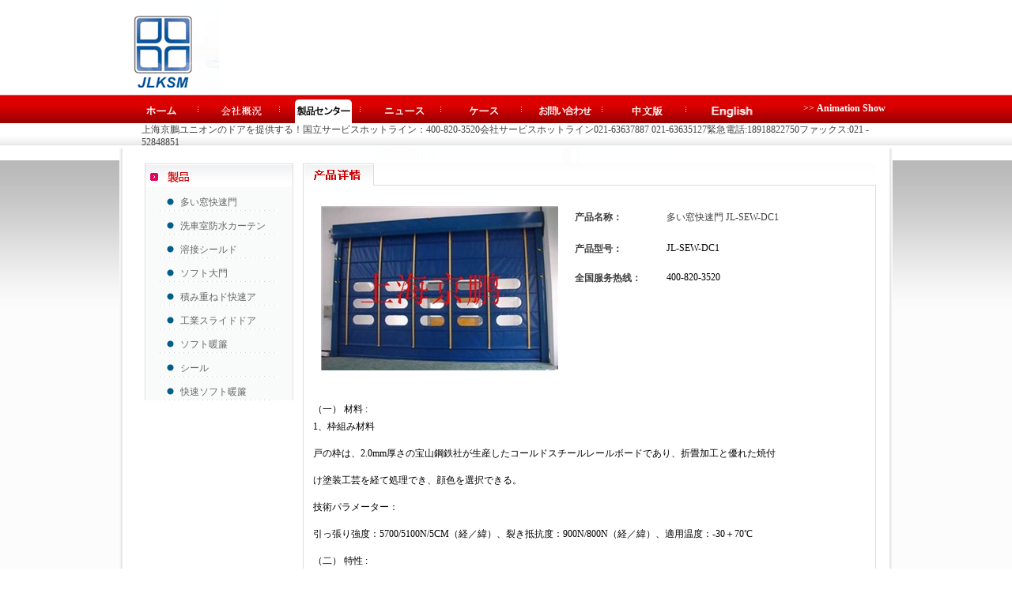

--- FILE ---
content_type: text/html
request_url: http://www.shjinglian.com/jp/html/products_info_170.html
body_size: 6674
content:

<!DOCTYPE html PUBLIC "-//W3C//DTD XHTML 1.0 Transitional//EN" "http://www.w3.org/TR/xhtml1/DTD/xhtml1-transitional.dtd">



<html xmlns="http://www.w3.org/1999/xhtml">
<head><meta name="Keywords" content="多い窓快速門  JL-SEW-DC1 快速门厂家,快速卷帘门厂家,机器人智能防护门,机器人焊接防护门,柔性大门,快速堆积门,车库保温卷帘门,焊接防护屏板帘定做厂家批发,自动升降门,高速卷帘门制造,上海京鹏公司专业制造快速卷帘门的企业" /><meta name="Description" content="多い窓快速門  JL-SEW-DC1 上海京鹏门帘材料有限公司制造快速门，快速卷帘门,机器人防护门、工业滑升门，平移门，柔性大门，分节提升大门，折叠帘门，车库保温卷帘门，高速门，高速卷帘门,快速堆积门，高速堆积门，防护帘，焊接防护屏，阻燃透明软板，车间隔断防护强板，升降平台，门封等产品，可根据客户的需要设计、制造、安装、售后" /> <link href="../images/css.css" rel="stylesheet" type="text/css"> 

    <script type="text/javascript" src="../inc/jquery-1.2.3.min.js"></script>

    <script type="text/javascript" src="../inc/menu.js"></script>

    
    <style type="text/css">
        .STYLE1
        {
            color: #414141;
        }
        .STYLE2
        {
            color: #FF0000;
        }
        .STYLE3
        {
            color: #AE0001;
        }
        .STYLE4
        {
            color: #717171;
        }
        .STYLE5
        {
            font-family: Arial, Helvetica, sans-serif;
        }
        .STYLE6
        {
            color: #2c2c2c;
        }
        .STYLE8
        {
            color: #414141;
            font-family: "微软雅黑";
            font-size: 13px;
        }
    </style>
<title>
	多い窓快速門  JL-SEW-DC1 上海京鹏门帘材料有限公司官网
快速门厂家、快速卷帘门公司、机器人智能防护门、车库保温卷帘门、设备联动防护门、工业自动卷帘门、焊接防护屏、工位焊接防护板围栏、硬质快速门、高速卷帘门定做、机器人联动门、移门制造公司
</title></head>
<body>
    <table width="1003" border="0" cellspacing="0" cellpadding="0" align="center">
        <tr>
            <td width="138" height="63" align="left" valign="top">
                <img src="../images/logo.gif" alt="logo" width="138" height="120" />
            </td>
            <td align="left" valign="top">
                <object classid="clsid:D27CDB6E-AE6D-11cf-96B8-444553540000" codebase="http://download.macromedia.com/pub/shockwave/cabs/flash/swflash.cab#version=7,0,19,0"
                    width="865" height="120">
                    <param name="movie" value="../images/logoflash.swf" />
                    <param name="quality" value="high" />
                    <embed src="../images/logoflash.swf" quality="high" pluginspage="http://www.macromedia.com/go/getflashplayer"
                        type="application/x-shockwave-flash" width="865" height="120"></embed>
                </object>
            </td>
        </tr>
    </table>
    <table width="1003" border="0" cellspacing="0" cellpadding="0" align="center">
        <tr>
            <td height="36" align="left">
                <table width="981" border="0" cellspacing="0" cellpadding="0">
                    <tr>
                        <td width="112" align="left">
                            
                            <a href="../index.html">
                                <img src="../images/menu1.gif" alt="网站首页" width="112" height="36" border="0" onmouseover="src='../images/menu11.gif'"
                                    onmouseout="src='../images/menu1.gif'" /></a>
                            
                        </td>
                        <td width="94" align="left">
                            
                            <a href="../html/company.html" target="_self">
                                <img src="../images/menu2.gif" alt="公司简介" width="94" height="36" border="0" onmouseover="src='../images/menu21.gif'"
                                    onmouseout="src='../images/menu2.gif'" /></a>
                            
                        </td>
                        <td width="94" align="left">
                            
                            <ul id="nav">
                                <li><a href="../html/products.html" target="_self">
                                    <img src="../images/menu31.gif" alt="产品中心" width="94" height="36" border="0" onmouseover="src='../images/menu31.gif';"
                                        onmouseout="src='../images/menu31.gif';" />
                                </a>
                                    <ul style="display: none">
                                        
                                                <li><a href="products_21.html">
                                                    多い窓快速門
                                                </a></li>
                                            
                                                <li><a href="products_94.html">
                                                    洗車室防水カーテン
                                                </a></li>
                                            
                                                <li><a href="products_97.html">
                                                    溶接シールド
                                                </a></li>
                                            
                                                <li><a href="products_25.html">
                                                    ソフト大門
                                                </a></li>
                                            
                                                <li><a href="products_28.html">
                                                    積み重ねド快速ア
                                                </a></li>
                                            
                                                <li><a href="products_22.html">
                                                    工業スライドドア
                                                </a></li>
                                            
                                                <li><a href="products_23.html">
                                                    ソフト暖簾
                                                </a></li>
                                            
                                                <li><a href="products_12.html">
                                                    シール
                                                </a></li>
                                            
                                                <li><a href="products_20.html">
                                                    快速ソフト暖簾
                                                </a></li>
                                            
                                    </ul>
                                </li>
                            </ul>
                            
                        </td>
                        <td width="94" align="left">
                            
                            <a href="../html/news.html" target="_self">
                                <img src="../images/menu4.gif" alt="新闻中心" width="94" height="36" border="0" onmouseover="src='../images/menu41.gif'"
                                    onmouseout="src='../images/menu4.gif'" /></a>
                            
                        </td>
                        <td width="94" align="left">
                            
                            <a href="../html/successc.html" target="_self">
                                <img src="../images/menu5.gif" alt="成功案例" width="94" height="36" border="0" onmouseover="src='../images/menu51.gif'"
                                    onmouseout="src='../images/menu5.gif'" title="成功案例" /></a>
                            
                        </td>
                        <td width="94" align="left">
                            
                            <a href="../html/contactus.html" target="_self">
                                <img src="../images/menu7.gif" alt="联系我们" width="94" height="36" border="0" onmouseover="src='../images/menu71.gif'"
                                    onmouseout="src='../images/menu7.gif'" /></a>
                            
                        </td>
                     
                        <td width="98" align="left">
                            <a href="../../index.html">
                                <img src="../images/menu8.gif" alt="在线定购" width="98" height="36" border="0" onmouseover="src='../images/menu8.gif'"
                                    onmouseout="src='../images/menu8.gif'" /></a>
                        </td>
                        <td width="84" align="left">
                            <a href="../../en/index.html">
                                <img src="../images/menu9.gif" alt="日文版" width="98" height="36" border="0" onmouseover="src='../images/menu9.gif'"
                                    onmouseout="src='../images/menu9.gif'" />
                            </a>
                        </td>
                        <td width="123" align="right">
                            <font color="#FFFFFF">&gt;&gt; </font><strong><a href="../html/video.html" target="_self"
                                title="动画展示"><font color="#FFFFFF">Animation Show </font></a></strong>
                        </td>
                    </tr>
                </table>
            </td>
        </tr>
    </table>
    <table width="1003" border="0" cellspacing="0" cellpadding="0" align="center">
    <tr>
        <td height="28" align="left" style="padding-left: 40px;">
            <span class="STYLE1">上海京鵬ユニオンのドアを提供する！国立サービスホットライン：400-820-3520会社サービスホットライン021-63637887 021-63635127緊急電話:18918822750ファックス:021 - 52848851</span>
         
        </td>
    </tr>
</table>

    
    <table width="978" height="759" border="0" cellpadding="0" cellspacing="0" align=center>
        <tr>
            <td height="759" align="center" valign="top" class="content_bg" style="padding-top: 19px;">
                <table width="938" border="0" cellspacing="0" cellpadding="0">
                    <tr>
                        <td width="212" height="373" align="left" valign="top">
                            
<table width="188" border="0" cellspacing="0" cellpadding="0" align="center">
    <tr>
        <td align="left" valign="top">
            <img src="../images/type_top.gif" width="188" height="30" border="0" />
        </td>
    </tr>
    <tr>
        <td height="167" align="center" valign="top" background="../images/intr_middle.gif">
            
                    <table width="150" border="0" cellspacing="0" cellpadding="0" style="margin-top: 8px;">
                        <tr>
                            <td width="19" height="22" align="right" class="dotted_bg" style="line-height: 20px;">
                                <img src="../images/blue_dotted.gif" width="9" height="9" />
                            </td>
                            <td width="130" align="left" class="dotted_bg" style="line-height: 20px; padding-left: 8px;">
                                <span style="line-height: 20px;"><a href="products_21.html">
                                    多い窓快速門
                                </a></span>
                            </td>
                        </tr>
                    </table>
                    
                
                    <table width="150" border="0" cellspacing="0" cellpadding="0" style="margin-top: 8px;">
                        <tr>
                            <td width="19" height="22" align="right" class="dotted_bg" style="line-height: 20px;">
                                <img src="../images/blue_dotted.gif" width="9" height="9" />
                            </td>
                            <td width="130" align="left" class="dotted_bg" style="line-height: 20px; padding-left: 8px;">
                                <span style="line-height: 20px;"><a href="products_94.html">
                                    洗車室防水カーテン
                                </a></span>
                            </td>
                        </tr>
                    </table>
                    
                
                    <table width="150" border="0" cellspacing="0" cellpadding="0" style="margin-top: 8px;">
                        <tr>
                            <td width="19" height="22" align="right" class="dotted_bg" style="line-height: 20px;">
                                <img src="../images/blue_dotted.gif" width="9" height="9" />
                            </td>
                            <td width="130" align="left" class="dotted_bg" style="line-height: 20px; padding-left: 8px;">
                                <span style="line-height: 20px;"><a href="products_97.html">
                                    溶接シールド
                                </a></span>
                            </td>
                        </tr>
                    </table>
                    
                
                    <table width="150" border="0" cellspacing="0" cellpadding="0" style="margin-top: 8px;">
                        <tr>
                            <td width="19" height="22" align="right" class="dotted_bg" style="line-height: 20px;">
                                <img src="../images/blue_dotted.gif" width="9" height="9" />
                            </td>
                            <td width="130" align="left" class="dotted_bg" style="line-height: 20px; padding-left: 8px;">
                                <span style="line-height: 20px;"><a href="products_25.html">
                                    ソフト大門
                                </a></span>
                            </td>
                        </tr>
                    </table>
                    
                
                    <table width="150" border="0" cellspacing="0" cellpadding="0" style="margin-top: 8px;">
                        <tr>
                            <td width="19" height="22" align="right" class="dotted_bg" style="line-height: 20px;">
                                <img src="../images/blue_dotted.gif" width="9" height="9" />
                            </td>
                            <td width="130" align="left" class="dotted_bg" style="line-height: 20px; padding-left: 8px;">
                                <span style="line-height: 20px;"><a href="products_28.html">
                                    積み重ねド快速ア
                                </a></span>
                            </td>
                        </tr>
                    </table>
                    
                
                    <table width="150" border="0" cellspacing="0" cellpadding="0" style="margin-top: 8px;">
                        <tr>
                            <td width="19" height="22" align="right" class="dotted_bg" style="line-height: 20px;">
                                <img src="../images/blue_dotted.gif" width="9" height="9" />
                            </td>
                            <td width="130" align="left" class="dotted_bg" style="line-height: 20px; padding-left: 8px;">
                                <span style="line-height: 20px;"><a href="products_22.html">
                                    工業スライドドア
                                </a></span>
                            </td>
                        </tr>
                    </table>
                    
                
                    <table width="150" border="0" cellspacing="0" cellpadding="0" style="margin-top: 8px;">
                        <tr>
                            <td width="19" height="22" align="right" class="dotted_bg" style="line-height: 20px;">
                                <img src="../images/blue_dotted.gif" width="9" height="9" />
                            </td>
                            <td width="130" align="left" class="dotted_bg" style="line-height: 20px; padding-left: 8px;">
                                <span style="line-height: 20px;"><a href="products_23.html">
                                    ソフト暖簾
                                </a></span>
                            </td>
                        </tr>
                    </table>
                    
                
                    <table width="150" border="0" cellspacing="0" cellpadding="0" style="margin-top: 8px;">
                        <tr>
                            <td width="19" height="22" align="right" class="dotted_bg" style="line-height: 20px;">
                                <img src="../images/blue_dotted.gif" width="9" height="9" />
                            </td>
                            <td width="130" align="left" class="dotted_bg" style="line-height: 20px; padding-left: 8px;">
                                <span style="line-height: 20px;"><a href="products_12.html">
                                    シール
                                </a></span>
                            </td>
                        </tr>
                    </table>
                    
                
                    <table width="150" border="0" cellspacing="0" cellpadding="0" style="margin-top: 8px;">
                        <tr>
                            <td width="19" height="22" align="right" class="dotted_bg" style="line-height: 20px;">
                                <img src="../images/blue_dotted.gif" width="9" height="9" />
                            </td>
                            <td width="130" align="left" class="dotted_bg" style="line-height: 20px; padding-left: 8px;">
                                <span style="line-height: 20px;"><a href="products_20.html">
                                    快速ソフト暖簾
                                </a></span>
                            </td>
                        </tr>
                    </table>
                    
                
        </td>
    </tr>
</table>
 
                        </td>
                        <td width="726" align="left" valign="top">
                            <table width="709" border="0" cellspacing="0" cellpadding="0">
                                <tr>
                                    <td width="92" height="28" align="left" background="../images/new_title_bg.gif">
                                        <img src="../images/products_info_title.gif" width="90" height="28" />
                                    </td>
                                    <td width="601" align="right" background="../images/new_title_bg.gif">
                                        &nbsp;
                                    </td>
                                    <td width="32" align="right" background="../images/new_title_bg.gif">
                                        &nbsp;
                                    </td>
                                </tr>
                                <tr>
                                    <td height="401" colspan="3" align="center" valign="top" class="new_middle">
                                        <table width="700" border="0" cellspacing="0" cellpadding="0" style="margin-top: 10px;">
                                            <tr>
                                                <td width="321" height="126" align="center">
                                                    <span class="STYLE4">
                                                        <a target="_blank" href="../uploadimage/20100623/2010062311351470E3C.jpg"><img border=0 src="../inc/img.ashx?img=uploadimage/20100623/2010062311351470E3C.jpg&w=300&h=240" /></a></span>
                                                </td>
                                                <td width="379" align="left" valign="top">
                                                    <table width="80%" border="0" cellspacing="0" cellpadding="0" style="margin-left: 10px;
                                                        margin-top: 20px">
                                                        <tr>
                                                            <td width="38%" height="22">
                                                                <span class="STYLE1"><strong>产品名称：</strong></span>
                                                            </td>
                                                            <td width="62%" class="STYLE1">
                                                                多い窓快速門  JL-SEW-DC1
                                                            </td>
                                                        </tr>
                                                    </table>
                                                    <table width="80%" border="0" cellspacing="0" cellpadding="0" style="margin-left: 10px;
                                                        margin-top: 20px">
                                                        <tr>
                                                            <td width="38%" valign="top">
                                                                <span class="STYLE1"><strong>产品型号：</strong></span>
                                                            </td>
                                                            <td width="62%" valign="top">
                                                                JL-SEW-DC1
                                                            </td>
                                                        </tr>
                                                    </table>
                                                    <table width="80%" border="0" cellspacing="0" cellpadding="0" style="margin-left: 10px;
                                                        margin-top: 20px">
                                                        <tr>
                                                            <td width="38%" valign="top">
                                                                <span class="STYLE1"><strong>全国服务热线：</strong></span>
                                                            </td>
                                                            <td width="62%" valign="top">
                                                                400-820-3520
                                                            </td>
                                                        </tr>
                                                    </table>
                                                </td>
                                            </tr>
                                        </table>
                                        <table width="700" border="0" cellspacing="0" cellpadding="0" style="margin-top: 10px;">
                                            <tr>
                                                <td height="126" align="left" valign="top" style="line-height: 22px;">
                                                    <P>（一） 材料 :<BR>1、枠組み材料 </P>
<P>戸の枠は、2.0mm厚さの宝山鋼鉄社が生産したコールドスチールレールボードであり、折畳加工と優れた焼付</P>
<P>け塗装工芸を経て処理でき、顔色を選択できる。</P>
<P>技術パラメーター：</P>
<P align=left>引っ張り強度：5700/5100N/5CM（経／緯）、裂き抵抗度：900N/800N<A name=OLE_LINK59>（経／緯）、</A>適用温度：-30＋70℃</P>
<P>（二） 特性 : </P>
<P><BR>1、 開け、閉めるスピード：0.6-1.5m/S</P>
<P>2、 安全性能:<BR>&nbsp;&nbsp;&nbsp; </P>
<P>オレンジ色光電管フラッシュで、ドアが開く、或いは閉める時、赤ランプが明滅すると警告を表し、停電する時、</P>
<P>手操作ロッカー付きで、軽くて開け、閉めることができ、いっそう安全性、便利性を持っている。</P>
<P>3、密封性能:<BR>&nbsp;&nbsp;&nbsp; </P>
<P>底では弾性のPVCベース布を付け、各種平らではない地面とぴったり結んで、万級密封標準に達する。</P>
<P>門柱両側が密封ブラシを取り付け、騒音を減少し、密封効果を増加できる。</P>
<P><BR>4、動力性能:<BR>&nbsp;&nbsp;&nbsp; </P>
<P>全世界名高いブランドのBONFIGLIOLI；SEW；モーター：三相380V、50HZ、IP55；</P>
<P>パワー：0.75-3.0kw</P>
<P><BR>5、制御方式:<BR>&nbsp;&nbsp; </P>
<P>当社は、多種のコントロールシステムを提供し、使用者がドアの開け或いは締める方式に対する要求を満たす。</P>
<P>1、 手操作ボタン制御　2、手作業引き縄制御　3、手作業リモコン制御　4、磁気誘導制御　5、光電気誘導制御</P>
<P>　　　　6、レーダー誘導制御　7、インターロック制御　8、音声コントロール自動制御　9、出入管理自動制御</P>
<P>&nbsp;&nbsp;&nbsp;<IMG src='file:///C:/Documents%20and%20Settings/Bluewater/Local%20Settings/Temporary%20Internet%20Files/Content.IE5/G7BBUS5X/201005141706432B69D%5B1%5D.jpg'>&nbsp;&nbsp;&nbsp; <BR></P>
                                                </td>
                                            </tr>
                                        </table>
                                        <br />
                                        <table width="700" border="0" cellspacing="0" cellpadding="0">
                                            <tr>
                                                <td>
                                                    &nbsp;
                                                </td>
                                                <td align="right">
                                                    <span class="STYLE8"><a href="products.html" target="_self"><font color="#000000">返回产品列表</font></a></span>
                                                </td>
                                            </tr>
                                        </table>
                                    </td>
                                </tr>
                                <tr>
                                    <td colspan="3" align="left">
                                        <img src="../images/new_bottom.gif" width="725" height="12" />
                                    </td>
                                </tr>
                            </table>
                        </td>
                    </tr>
                </table>
            </td>
        </tr>
    </table>

    <table width="100%" border="0" cellspacing="0" cellpadding="0" style="margin-top: 0px;">
        <tr>
            <td height="65" align="center" background="../images/bottom_bg.gif" style="line-height: 20px;">
                 <span class="STYLE6">住所：ラグーナロード、普区、上海、レーン415 電話：<span class="STYLE5">021-63637887</span>&nbsp;&nbsp;<span class="STYLE5">021-63635127</span> ファックス：<span class="STYLE5">021-52848851</span>Email：shjinglian@126.com
                        <br />
                        すべての著作権 <span class="STYLE5">&copy; 2010-2016</span> 株式会社上海京鵬ユニオンソフトカーテン</span>
               
            </td>
        </tr>
    </table>
</body>
</html>


--- FILE ---
content_type: text/css
request_url: http://www.shjinglian.com/jp/images/css.css
body_size: 1389
content:


body
{
	font-size: 12px;
	margin: 0;
	padding: 0;
	color: #000000;
	background: url(../images/bg.jpg) top repeat-x;
}
a:link
{
	color: #666666;
	text-decoration: none;
}
a:hover
{
	color: #666666;
	text-decoration: none;
} 

a:visited
{
	color: #666666;
	text-decoration: none;
}
a.btn:link btn:visited
{
	background: url(../images/go.png) 0 0 no-repeat;
	width: 108px;
	line-height: 24px;
	display: block;
	text-align: center;
}
a.btn1:link
{
	background: url(../images/product_namebg_img.png) 0 0 no-repeat;
	width: 100px;
	line-height: 24px;
	display: block;
	text-align: center;
}
a.btn2:link
{
	background: url(../images/back.png) 0 0 no-repeat;
	width: 60px;
	line-height: 24px;
	display: block;
	text-align: center;
}

.top_right_menu_bg
{
	background: url(../images/top_right_menu.gif) bottom no-repeat;
}
.bana_middle_bg
{
	background: url(../images/bana_middle.gif) top repeat-x;
}
.introduce_l_bg
{
	background: url(../images/introduce.gif) left no-repeat;
}
.introduce_r_bg
{
	background: url(../images/more.gif) right no-repeat;
}
.text-lineheight
{
	line-height: 19px;
	padding-top: 5px;
}
.make_l_bg
{
	background: url(../images/make.gif) no-repeat;
}
.make_r_bg
{
	background: url(../images/more.gif) right no-repeat;
}
.product_l_bg
{
	background: url(../images/product.gif) left no-repeat;
}
.product_r_bg
{
	background: url(../images/more1.gif) right no-repeat;
}
.product_left_middle_bg
{
	background: url(../images/product_left_middle.gif) left repeat-y;
}
.product_left_mene_bg1
{
	background: url(../images/product_menu_bg1.gif) center no-repeat;
}
.product_left_mene_bg
{
	background: url(../images/product_menu_bg.gif) center no-repeat;
}
.inputborder
{
	border-top: #999999 1px solid;
	border-right: #cccccc 1px solid;
	border-bottom: #CCCCCC 1px solid;
	border-left: #999999 1px solid;
	height: 18px;
}
.textinput
{
	border-top: #999999 1px solid;
	border-right: #cccccc 1px solid;
	border-bottom: #CCCCCC 1px solid;
	border-left: #999999 1px solid;
	width: 350px;
}
.content_bg
{
	background: url(../images/content_bg.gif) left top repeat-y;
}
.dotted_bg
{
	background: url(../images/dotted_bg.gif) bottom left repeat-x;
}
.new_middle
{
	background: url(../images/new_middle.gif) left repeat-y;
}
img
{
	display: block;
	border-style: none;
}






/*   分页样式表    */
.pagespageinfo
{
	margin: 2px 0;
	font: 10pt arial;
	border-style: none;
	padding: 5px;
	text-align: center;
}
.pagespageinfo a:link
{
	padding: 1px 2px 1px;
	text-align: center;
	text-decoration: underline;
	font: 10pt arial;
	color: #0068b7;
}
.pagespageinfo a:hover
{
	padding: 1px 2px 1px;
	text-align: center;
	text-decoration: underline;
	font: 10pt arial;
	color: #0068b7;
}
.pagespageinfo a:active
{
	padding: 1px 2px 1px;
	text-align: center;
	text-decoration: underline;
	font: 10pt arial;
	color: #0068b7;
}
.pagespageinfo a:visited
{
	padding: 1px 2px 1px;
	text-align: center;
	text-decoration: underline;
	font: 10pt arial;
	color: #0068b7;
}

.pagespageinfo input
{
	background-color: #ffffff;
	border: solid 1px #3B6592;
	height: 14px;
	font-size: 9pt;
}
/*   分页样式表结束    */



#nav
{
	list-style-position: outside;
	position: relative;
	padding-bottom: 0px;
	line-height: 1.5em;
	list-style-type: none;
	margin: 0px;
	padding-left: 0px;
	padding-right: 0px;
	padding-top: 0px;
}
#nav LI
{
	position: relative;
	float: left;
	 
}
#nav LI A
{
	line-height:22px;
	font-size: 9pt;
	font-weight: bold;
	padding-left: 0px;
	padding-right: 0px;
	padding-top: 0px;
	padding-bottom: 0px;
	display: block;
	color: #189349;
	text-decoration: none;
	border-style: none;
	 
}
 


#nav LI UL
{
	line-height: 1.5em;
	border-bottom: #fff 1px solid;
	border-left: #fff 1px solid;
	padding-bottom: 0px;
	font-size: 9pt;
	font-weight: bold;
	padding-left: 0px;
	padding-right: 0px;
	display: block;
	color: #189349;
	border-top: #fff 1px solid;
	border-right: #fff 1px solid;
	text-decoration: none;
	padding-top: 0px;
	border-style: none;
	background-color: #d3eae7;
	
}
#nav LI UL LI
{
	line-height: 1.5em;
	font-size: 9pt;
	font-weight: bold;
	display: block;
	color: #189349;
	padding-left: 0px;
	text-decoration: none;
	padding-top: 0px;
	padding-bottom: 0px;
	border-style: none;
	background-color: #d3eae7;
}
#nav LI UL LI A
{
	padding: 0px;
	padding-left:5px;
	padding-top:3px;
	padding-bottom:3px;
	border-style: none;
}
#nav LI UL LI A:hover
{
	color:#fff;
	background-color: #189349;
}

#nav UL
{
	list-style-position: outside;
	position: relative;
	padding-bottom: 0px;
	line-height: 1.5em;
	list-style-type: none;
	margin: 0px;
	padding-left: 0px;
	padding-right: 0px;
	padding-top: 0px;
}
 
#nav A:hover
{
	color: #189349;
}

#nav UL
{
	position: absolute;
	width: 9em;
	display: none;
	top: 35px;
}







#nav LI UL A
{
	width: 9em;
	float: left;
	height: auto;
}


#nav UL UL
{
	top: auto;
}
#nav LI UL UL
{
	margin: 0px 0px 0px 3px;
	left: 9em;
}
#nav LI:hover UL UL
{
	display: none;
}
#nav LI:hover UL UL UL
{
	display: none;
}
#nav LI:hover UL UL UL UL
{
	display: none;
}
#nav LI:hover UL
{
	display: block;
}
#nav LI LI:hover UL
{
	display: block;
}
#nav LI LI LI:hover UL
{
	display: block;
}
#nav LI LI LI LI:hover UL
{
	display: block;
}
